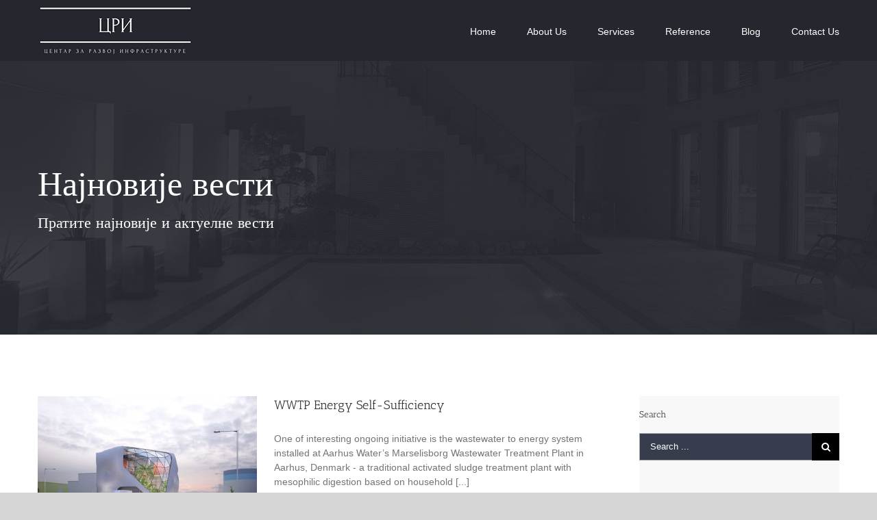

--- FILE ---
content_type: text/html; charset=UTF-8
request_url: https://www.urbanizam.org.rs/blog/
body_size: 12436
content:
<!DOCTYPE html>
<html class="avada-html-layout-wide" lang="en-US" prefix="og: http://ogp.me/ns# fb: http://ogp.me/ns/fb#">
<head>
	<meta http-equiv="X-UA-Compatible" content="IE=edge" />
	<meta http-equiv="Content-Type" content="text/html; charset=utf-8"/>
	<meta name="viewport" content="width=device-width, initial-scale=1" />
	<meta name='robots' content='index, follow, max-image-preview:large, max-snippet:-1, max-video-preview:-1' />

	<!-- This site is optimized with the Yoast SEO plugin v26.7 - https://yoast.com/wordpress/plugins/seo/ -->
	<title>Centar za razvog infrastrukture</title>
	<meta name="description" content="Bavimo se planiranjem i nadzorom nad izgradnjom PPOV, urbanističkim planiranjem, izradom UP urbanističkih projekata i planova, revizijom projektne dokumentacije, upravljanjem projektima, planiranjem upravljanja rečnim slivom, vansudskim rešavanjem sudskih sporova Medijacijom i pružanjem pravne zaštite." />
	<link rel="canonical" href="https://www.urbanizam.org.rs/blog/" />
	<meta property="og:locale" content="en_US" />
	<meta property="og:type" content="article" />
	<meta property="og:title" content="Centar za razvog infrastrukture" />
	<meta property="og:description" content="Bavimo se planiranjem i nadzorom nad izgradnjom PPOV, urbanističkim planiranjem, izradom UP urbanističkih projekata i planova, revizijom projektne dokumentacije, upravljanjem projektima, planiranjem upravljanja rečnim slivom, vansudskim rešavanjem sudskih sporova Medijacijom i pružanjem pravne zaštite." />
	<meta property="og:url" content="https://www.urbanizam.org.rs/blog/" />
	<meta property="og:site_name" content="Центар за развој инфраструктуре | Center for Development of Infrastructure" />
	<meta property="article:publisher" content="https://www.facebook.com/centar.za.razvoj.infrastrukture" />
	<meta property="article:modified_time" content="2018-12-20T16:24:48+00:00" />
	<meta name="twitter:card" content="summary_large_image" />
	<meta name="twitter:label1" content="Est. reading time" />
	<meta name="twitter:data1" content="1 minute" />
	<script type="application/ld+json" class="yoast-schema-graph">{"@context":"https://schema.org","@graph":[{"@type":"WebPage","@id":"https://www.urbanizam.org.rs/blog/","url":"https://www.urbanizam.org.rs/blog/","name":"Centar za razvog infrastrukture","isPartOf":{"@id":"https://www.urbanizam.org.rs/#website"},"datePublished":"2015-06-29T23:01:13+00:00","dateModified":"2018-12-20T16:24:48+00:00","description":"Bavimo se planiranjem i nadzorom nad izgradnjom PPOV, urbanističkim planiranjem, izradom UP urbanističkih projekata i planova, revizijom projektne dokumentacije, upravljanjem projektima, planiranjem upravljanja rečnim slivom, vansudskim rešavanjem sudskih sporova Medijacijom i pružanjem pravne zaštite.","breadcrumb":{"@id":"https://www.urbanizam.org.rs/blog/#breadcrumb"},"inLanguage":"en-US","potentialAction":[{"@type":"ReadAction","target":["https://www.urbanizam.org.rs/blog/"]}]},{"@type":"BreadcrumbList","@id":"https://www.urbanizam.org.rs/blog/#breadcrumb","itemListElement":[{"@type":"ListItem","position":1,"name":"Home","item":"https://www.urbanizam.org.rs/"},{"@type":"ListItem","position":2,"name":"Blog"}]},{"@type":"WebSite","@id":"https://www.urbanizam.org.rs/#website","url":"https://www.urbanizam.org.rs/","name":"Центар за развој инфраструктуре | Center for Development of Infrastructure","description":"ЦРИ | CDI","publisher":{"@id":"https://www.urbanizam.org.rs/#organization"},"potentialAction":[{"@type":"SearchAction","target":{"@type":"EntryPoint","urlTemplate":"https://www.urbanizam.org.rs/?s={search_term_string}"},"query-input":{"@type":"PropertyValueSpecification","valueRequired":true,"valueName":"search_term_string"}}],"inLanguage":"en-US"},{"@type":"Organization","@id":"https://www.urbanizam.org.rs/#organization","name":"Centar za razvoj infrastrukture | Center for Development of Infrastructure","url":"https://www.urbanizam.org.rs/","logo":{"@type":"ImageObject","inLanguage":"en-US","@id":"https://www.urbanizam.org.rs/#/schema/logo/image/","url":"https://www.urbanizam.org.rs/wp-content/uploads/2018/12/CRI-2.png","contentUrl":"https://www.urbanizam.org.rs/wp-content/uploads/2018/12/CRI-2.png","width":227,"height":75,"caption":"Centar za razvoj infrastrukture | Center for Development of Infrastructure"},"image":{"@id":"https://www.urbanizam.org.rs/#/schema/logo/image/"},"sameAs":["https://www.facebook.com/centar.za.razvoj.infrastrukture"]}]}</script>
	<!-- / Yoast SEO plugin. -->


<link rel="alternate" type="application/rss+xml" title="Центар за развој инфраструктуре | Center for Development of Infrastructure &raquo; Feed" href="https://www.urbanizam.org.rs/feed/" />
<link rel="alternate" type="application/rss+xml" title="Центар за развој инфраструктуре | Center for Development of Infrastructure &raquo; Comments Feed" href="https://www.urbanizam.org.rs/comments/feed/" />
		
		
		
		
				<link rel="alternate" type="application/rss+xml" title="Центар за развој инфраструктуре | Center for Development of Infrastructure &raquo; Blog Comments Feed" href="https://www.urbanizam.org.rs/blog/feed/" />
<link rel="alternate" title="oEmbed (JSON)" type="application/json+oembed" href="https://www.urbanizam.org.rs/wp-json/oembed/1.0/embed?url=https%3A%2F%2Fwww.urbanizam.org.rs%2Fblog%2F" />
<link rel="alternate" title="oEmbed (XML)" type="text/xml+oembed" href="https://www.urbanizam.org.rs/wp-json/oembed/1.0/embed?url=https%3A%2F%2Fwww.urbanizam.org.rs%2Fblog%2F&#038;format=xml" />

		<meta property="og:title" content="Blog"/>
		<meta property="og:type" content="article"/>
		<meta property="og:url" content="https://www.urbanizam.org.rs/blog/"/>
		<meta property="og:site_name" content="Центар за развој инфраструктуре | Center for Development of Infrastructure"/>
		<meta property="og:description" content=""/>

									<meta property="og:image" content="https://www.urbanizam.org.rs/wp-content/uploads/2018/12/CRI-1.png"/>
							<style id='wp-img-auto-sizes-contain-inline-css' type='text/css'>
img:is([sizes=auto i],[sizes^="auto," i]){contain-intrinsic-size:3000px 1500px}
/*# sourceURL=wp-img-auto-sizes-contain-inline-css */
</style>
<style id='wp-emoji-styles-inline-css' type='text/css'>

	img.wp-smiley, img.emoji {
		display: inline !important;
		border: none !important;
		box-shadow: none !important;
		height: 1em !important;
		width: 1em !important;
		margin: 0 0.07em !important;
		vertical-align: -0.1em !important;
		background: none !important;
		padding: 0 !important;
	}
/*# sourceURL=wp-emoji-styles-inline-css */
</style>
<link rel="stylesheet" href="https://www.urbanizam.org.rs/wp-content/cache/minify/e89a9.css" media="all" />




<script src="https://www.urbanizam.org.rs/wp-content/cache/minify/818c0.js"></script>


<link rel="https://api.w.org/" href="https://www.urbanizam.org.rs/wp-json/" /><link rel="alternate" title="JSON" type="application/json" href="https://www.urbanizam.org.rs/wp-json/wp/v2/pages/444" /><link rel="EditURI" type="application/rsd+xml" title="RSD" href="https://www.urbanizam.org.rs/xmlrpc.php?rsd" />
<meta name="generator" content="WordPress 6.9" />
<link rel='shortlink' href='https://www.urbanizam.org.rs/?p=444' />
<meta name="generator" content="Elementor 3.26.3; features: e_font_icon_svg, additional_custom_breakpoints, e_element_cache; settings: css_print_method-external, google_font-enabled, font_display-swap">
			<style>
				.e-con.e-parent:nth-of-type(n+4):not(.e-lazyloaded):not(.e-no-lazyload),
				.e-con.e-parent:nth-of-type(n+4):not(.e-lazyloaded):not(.e-no-lazyload) * {
					background-image: none !important;
				}
				@media screen and (max-height: 1024px) {
					.e-con.e-parent:nth-of-type(n+3):not(.e-lazyloaded):not(.e-no-lazyload),
					.e-con.e-parent:nth-of-type(n+3):not(.e-lazyloaded):not(.e-no-lazyload) * {
						background-image: none !important;
					}
				}
				@media screen and (max-height: 640px) {
					.e-con.e-parent:nth-of-type(n+2):not(.e-lazyloaded):not(.e-no-lazyload),
					.e-con.e-parent:nth-of-type(n+2):not(.e-lazyloaded):not(.e-no-lazyload) * {
						background-image: none !important;
					}
				}
			</style>
					
		
	<script type="text/javascript">
		var doc = document.documentElement;
		doc.setAttribute('data-useragent', navigator.userAgent);
	</script>

	</head>

<body class="wp-singular page-template-default page page-id-444 wp-theme-Avada wp-featherlight-captions fusion-image-hovers fusion-body ltr fusion-sticky-header no-tablet-sticky-header no-mobile-sticky-header mobile-logo-pos-left layout-wide-mode has-sidebar fusion-top-header menu-text-align-left mobile-menu-design-modern fusion-show-pagination-text fusion-header-layout-v1 avada-responsive avada-footer-fx-none fusion-search-form-classic fusion-avatar-square elementor-default elementor-kit-1844">
	<a class="skip-link screen-reader-text" href="#content">Skip to content</a>
				<div id="wrapper" class="">
		<div id="home" style="position:relative;top:-1px;"></div>
		
			<header class="fusion-header-wrapper">
				<div class="fusion-header-v1 fusion-logo-left fusion-sticky-menu- fusion-sticky-logo- fusion-mobile-logo-  fusion-mobile-menu-design-modern">
					<div class="fusion-header-sticky-height"></div>
<div class="fusion-header">
	<div class="fusion-row">
					<div class="fusion-logo" data-margin-top="7px" data-margin-bottom="7px" data-margin-left="0px" data-margin-right="0px">
			<a class="fusion-logo-link"  href="https://www.urbanizam.org.rs/" >

						<!-- standard logo -->
			<img src="https://www.urbanizam.org.rs/wp-content/uploads/2018/12/CRI-1.png" srcset="https://www.urbanizam.org.rs/wp-content/uploads/2018/12/CRI-1.png 1x" width="227" height="75" alt="Центар за развој инфраструктуре | Center for Development of Infrastructure Logo" retina_logo_url="" class="fusion-standard-logo" />

			
					</a>
		</div>		<nav class="fusion-main-menu" aria-label="Main Menu"><ul role="menubar" id="menu-%d1%83%d1%80%d0%b1%d0%b0%d0%bd%d0%b8%d0%b7%d0%b0%d0%bc-main-menu-%d0%b5%d0%bd%d0%b3%d0%bb%d0%b5%d1%81%d0%ba%d0%b8" class="fusion-menu"><li  id="menu-item-1493"  class="menu-item menu-item-type-post_type menu-item-object-page menu-item-1493"  ><a  href="https://www.urbanizam.org.rs/home/" class="fusion-bar-highlight" role="menuitem"><span class="menu-text">Home</span></a></li><li  id="menu-item-1709"  class="menu-item menu-item-type-post_type menu-item-object-page menu-item-1709"  ><a  href="https://www.urbanizam.org.rs/about-us/" class="fusion-bar-highlight" role="menuitem"><span class="menu-text">About Us</span></a></li><li  id="menu-item-1739"  class="menu-item menu-item-type-post_type menu-item-object-page menu-item-1739"  ><a  href="https://www.urbanizam.org.rs/services/" class="fusion-bar-highlight" role="menuitem"><span class="menu-text">Services</span></a></li><li  id="menu-item-1773"  class="menu-item menu-item-type-post_type menu-item-object-page menu-item-1773"  ><a  href="https://www.urbanizam.org.rs/reference-2/" class="fusion-bar-highlight" role="menuitem"><span class="menu-text">Reference</span></a></li><li  id="menu-item-1747"  class="menu-item menu-item-type-post_type menu-item-object-page menu-item-1747"  ><a  href="https://www.urbanizam.org.rs/blog/" class="fusion-bar-highlight" role="menuitem"><span class="menu-text">Blog</span></a></li><li  id="menu-item-1758"  class="menu-item menu-item-type-post_type menu-item-object-page menu-item-1758"  ><a  href="https://www.urbanizam.org.rs/contact-us/" class="fusion-bar-highlight" role="menuitem"><span class="menu-text">Contact Us</span></a></li></ul></nav>	<div class="fusion-mobile-menu-icons">
							<a href="#" class="fusion-icon fusion-icon-bars" aria-label="Toggle mobile menu" aria-expanded="false"></a>
		
		
		
			</div>
	
<nav class="fusion-mobile-nav-holder fusion-mobile-menu-text-align-left"></nav>

					</div>
</div>
				</div>
				<div class="fusion-clearfix"></div>
			</header>
					
		
		<div id="sliders-container">
			<div id="fusion-slider-180" class="fusion-slider-container fusion-slider-444 full-width-slider-container" style="height:400px;max-width:100%;">
	<style type="text/css" scoped="scoped">
		#fusion-slider-180 .flex-direction-nav a {width:63px;height:63px;line-height:63px;font-size:25px;}	</style>
	<div class="fusion-slider-loading">Loading...</div>
	<div class="tfs-slider flexslider main-flex full-width-slider" style="max-width:100%;" data-slider_width="100%" data-slider_height="400px" data-slider_content_width="" data-full_screen="0" data-parallax="0" data-nav_arrows="0" data-pagination_circles="0" data-autoplay="0" data-loop="0" data-animation="fade" data-slideshow_speed="7000" data-animation_speed="600" data-typo_sensitivity="1" data-typo_factor="1.5" data-slider_id="180" data-orderby="date" data-order="DESC" data-nav_box_width="63px" data-nav_box_height="63px" data-nav_arrow_size="25px" data-slider_indicator="" data-slider_indicator_color="#ffffff" >
		<ul class="slides" style="max-width:100%;">
															<li data-mute="yes" data-loop="yes" data-autoplay="yes">
					<div class="slide-content-container slide-content-left" style="display: none;">
						<div class="slide-content" style="">
															<div class="heading ">
									<div class="fusion-title-sc-wrapper" style="">
										<div class="fusion-title title fusion-sep-none fusion-title-size-two" style="margin-top:0px;margin-bottom:0px;"><h2 class="title-heading-left" style="color:#ffffff;font-size:50px;line-height:60px;">Најновије вести</h2></div>									</div>
								</div>
																						<div class="caption ">
									<div class="fusion-title-sc-wrapper" style="">
										<div class="fusion-title title fusion-sep-none fusion-title-size-three" style="margin-top:0px;margin-bottom:0px;"><h3 class="title-heading-left" style="color:#ffffff;font-size:22px;line-height:26.4px;">Пратите најновије и актуелне вести</h3></div>									</div>
								</div>
																				</div>
					</div>
																<a href="http://themeforest.net/item/avada-responsive-multipurpose-theme/2833226?ref=ThemeFusion" class="overlay-link" target="_blank" rel="noopener noreferrer" aria-label="Blog"></a>
																				<div class="background background-image" style="background-image: url(https://www.urbanizam.org.rs/wp-content/uploads/2015/02/services-header1-2.jpg);max-width:100%;height:400px;filter: progid:DXImageTransform.Microsoft.AlphaImageLoader(src='https://www.urbanizam.org.rs/wp-content/uploads/2015/02/services-header1-2.jpg', sizingMethod='scale');-ms-filter:'progid:DXImageTransform.Microsoft.AlphaImageLoader(src='https://www.urbanizam.org.rs/wp-content/uploads/2015/02/services-header1-2.jpg', sizingMethod='scale')';" data-imgwidth="1950">
																																				</div>
				</li>
					</ul>
	</div>
</div>
		</div>
				
		
							
		
						<main id="main" role="main" class="clearfix " style="">
			<div class="fusion-row" style="">
<section id="content" style="float: left;">
					<div id="post-444" class="post-444 page type-page status-publish hentry">
			<span class="entry-title rich-snippet-hidden">Blog</span><span class="vcard rich-snippet-hidden"><span class="fn"><a href="https://www.urbanizam.org.rs/author/administrator/" title="Posts by administrator" rel="author">administrator</a></span></span><span class="updated rich-snippet-hidden">2018-12-20T17:24:48+01:00</span>																			
			<div class="post-content">
				<div class="fusion-fullwidth fullwidth-box fusion-ie-mode hundred-percent-fullwidth non-hundred-percent-height-scrolling"  style='background-color: rgba(255,255,255,0);background-position: center center;background-repeat: no-repeat;padding-top:0px;padding-right:0px;padding-bottom:0px;padding-left:0px;'><div class="fusion-builder-row fusion-row "><div  class="fusion-layout-column fusion_builder_column fusion_builder_column_1_1  fusion-one-full fusion-column-first fusion-column-last fusion-column-no-min-height 1_1"  style='margin-top:0px;margin-bottom:0px;'>
					<div class="fusion-column-wrapper" style=""  data-bg-url="">
						<div class="fusion-blog-shortcode fusion-blog-shortcode-1 fusion-blog-archive fusion-blog-layout-medium fusion-blog-pagination"><div class="fusion-posts-container fusion-posts-container-pagination fusion-blog-rollover" data-pages="1"><article id="blog-1-post-1544" class="fusion-post-medium post-1544 post type-post status-publish format-standard has-post-thumbnail hentry category-english tag-wwtp-energy-self-sufficiency">
	<style type="text/css">
		
		
		
		
			</style>


			<div class="fusion-flexslider flexslider fusion-flexslider-loading fusion-post-slideshow">
		<ul class="slides">
			
														<li>

<div  class="fusion-image-wrapper fusion-image-size-fixed" aria-haspopup="true">
	
	
		
					<img fetchpriority="high" decoding="async" width="320" height="202" src="https://www.urbanizam.org.rs/wp-content/uploads/2018/12/WWTP-Energy-320x202.jpg" class="attachment-blog-medium size-blog-medium wp-post-image" alt="" srcset="https://www.urbanizam.org.rs/wp-content/uploads/2018/12/WWTP-Energy-320x202.jpg 320w, https://www.urbanizam.org.rs/wp-content/uploads/2018/12/WWTP-Energy-700x441.jpg 700w" sizes="(max-width: 320px) 100vw, 320px" />
	

		<div class="fusion-rollover">
	<div class="fusion-rollover-content">

														<a class="fusion-rollover-link" href="https://www.urbanizam.org.rs/wwtp-energy-self-sufficiency/">WWTP Energy Self-Sufficiency</a>
			
														
								
													<div class="fusion-rollover-sep"></div>
				
																		<a class="fusion-rollover-gallery" href="https://www.urbanizam.org.rs/wp-content/uploads/2018/12/WWTP-Energy.jpg" data-id="1544" data-rel="iLightbox[gallery]" data-title="WWTP Energy" data-caption="">
						Gallery					</a>
														
				
												<h4 class="fusion-rollover-title">
					<a href="https://www.urbanizam.org.rs/wwtp-energy-self-sufficiency/">
						WWTP Energy Self-Sufficiency					</a>
				</h4>
			
								
		
				<a class="fusion-link-wrapper" href="https://www.urbanizam.org.rs/wwtp-energy-self-sufficiency/" aria-label="WWTP Energy Self-Sufficiency"></a>
	</div>
</div>

	
</div>
</li>
			
			
																																																																				</ul>
	</div>
	<div class="fusion-post-content post-content"><h2 class="blog-shortcode-post-title entry-title"><a href="https://www.urbanizam.org.rs/wwtp-energy-self-sufficiency/">WWTP Energy Self-Sufficiency</a></h2><div class="fusion-post-content-container"><p>One of interesting ongoing initiative is the wastewater to energy system installed at Aarhus Water’s Marselisborg Wastewater Treatment Plant in Aarhus, Denmark - a traditional activated sludge treatment plant with mesophilic digestion based on household [...]</p></div></div><div class="fusion-clearfix"></div><div class="fusion-meta-info"><div class="fusion-alignleft">By <span class="vcard"><span class="fn"><a href="https://www.urbanizam.org.rs/author/administrator/" title="Posts by administrator" rel="author">administrator</a></span></span><span class="fusion-inline-sep">|</span><span class="updated" style="display:none;">2018-12-14T22:44:25+01:00</span><span>December 14th, 2018</span><span class="fusion-inline-sep">|</span>Categories: <a href="https://www.urbanizam.org.rs/category/english/" rel="category tag">English</a><span class="fusion-inline-sep">|</span><span class="meta-tags">Tags: <a href="https://www.urbanizam.org.rs/tag/wwtp-energy-self-sufficiency/" rel="tag">WWTP Energy Self-Sufficiency</a></span><span class="fusion-inline-sep">|</span></div><div class="fusion-alignright"><a class="fusion-read-more" href="https://www.urbanizam.org.rs/wwtp-energy-self-sufficiency/">Read More</a></div></div></article>
<article id="blog-1-post-1746" class="fusion-post-medium post-1746 post type-post status-publish format-standard has-post-thumbnail hentry category-english-en tag-wwtp-energy-self-sufficiency-en">
	<style type="text/css">
		
		
		
		
			</style>


			<div class="fusion-flexslider flexslider fusion-flexslider-loading fusion-post-slideshow">
		<ul class="slides">
			
														<li>

<div  class="fusion-image-wrapper fusion-image-size-fixed" aria-haspopup="true">
	
	
		
					<img fetchpriority="high" decoding="async" width="320" height="202" src="https://www.urbanizam.org.rs/wp-content/uploads/2018/12/WWTP-Energy-320x202.jpg" class="attachment-blog-medium size-blog-medium wp-post-image" alt="" srcset="https://www.urbanizam.org.rs/wp-content/uploads/2018/12/WWTP-Energy-320x202.jpg 320w, https://www.urbanizam.org.rs/wp-content/uploads/2018/12/WWTP-Energy-700x441.jpg 700w" sizes="(max-width: 320px) 100vw, 320px" />
	

		<div class="fusion-rollover">
	<div class="fusion-rollover-content">

														<a class="fusion-rollover-link" href="https://www.urbanizam.org.rs/wwtp-energy-self-sufficiency/">WWTP Energy Self-Sufficiency</a>
			
														
								
													<div class="fusion-rollover-sep"></div>
				
																		<a class="fusion-rollover-gallery" href="https://www.urbanizam.org.rs/wp-content/uploads/2018/12/WWTP-Energy.jpg" data-id="1746" data-rel="iLightbox[gallery]" data-title="WWTP Energy" data-caption="">
						Gallery					</a>
														
				
												<h4 class="fusion-rollover-title">
					<a href="https://www.urbanizam.org.rs/wwtp-energy-self-sufficiency/">
						WWTP Energy Self-Sufficiency					</a>
				</h4>
			
								
		
				<a class="fusion-link-wrapper" href="https://www.urbanizam.org.rs/wwtp-energy-self-sufficiency/" aria-label="WWTP Energy Self-Sufficiency"></a>
	</div>
</div>

	
</div>
</li>
			
			
																																																																				</ul>
	</div>
	<div class="fusion-post-content post-content"><h2 class="blog-shortcode-post-title entry-title"><a href="https://www.urbanizam.org.rs/wwtp-energy-self-sufficiency/">WWTP Energy Self-Sufficiency</a></h2><div class="fusion-post-content-container"><p>One of interesting ongoing initiative is the wastewater to energy system installed at Aarhus Water’s Marselisborg Wastewater Treatment Plant in Aarhus, Denmark - a traditional activated sludge treatment plant with mesophilic digestion based on household [...]</p></div></div><div class="fusion-clearfix"></div><div class="fusion-meta-info"><div class="fusion-alignleft">By <span class="vcard"><span class="fn"><a href="https://www.urbanizam.org.rs/author/administrator/" title="Posts by administrator" rel="author">administrator</a></span></span><span class="fusion-inline-sep">|</span><span class="updated" style="display:none;">2018-12-14T22:32:21+01:00</span><span>December 14th, 2018</span><span class="fusion-inline-sep">|</span>Categories: <a href="https://www.urbanizam.org.rs/category/english-en/" rel="category tag">English</a><span class="fusion-inline-sep">|</span><span class="meta-tags">Tags: <a href="https://www.urbanizam.org.rs/tag/wwtp-energy-self-sufficiency-en/" rel="tag">WWTP Energy Self-Sufficiency</a></span><span class="fusion-inline-sep">|</span></div><div class="fusion-alignright"><a class="fusion-read-more" href="https://www.urbanizam.org.rs/wwtp-energy-self-sufficiency/">Read More</a></div></div></article>
</div></div><div class="fusion-sep-clear"></div><div class="fusion-separator fusion-full-width-sep sep-none" style="margin-left: auto;margin-right: auto;margin-top:20px;margin-bottom:20px;"></div><div class="fusion-clearfix"></div><div class="fusion-column-wrapper" style="content:'';z-index:-1;position:absolute;top:0;right:0;bottom:0;left:0;background-position:left top;background-repeat:no-repeat;-webkit-background-size:cover;-moz-background-size:cover;-o-background-size:cover;background-size:cover;"  data-bg-url=""></div>

					</div>
				</div></div></div>
							</div>
																													</div>
		</section>
<aside id="sidebar" role="complementary" class="sidebar fusion-widget-area fusion-content-widget-area fusion-sidebar-right fusion-blogsidebar" style="float: right;" >
											
					<section id="search-2" class="widget widget_search"><div class="heading"><h4 class="widget-title">Search</h4></div><form role="search" class="searchform fusion-search-form" method="get" action="https://www.urbanizam.org.rs/">
	<div class="fusion-search-form-content">
		<div class="fusion-search-field search-field">
			<label class="screen-reader-text" for="s">Search for:</label>
			<input type="text" value="" name="s" class="s" placeholder="Search ..." required aria-required="true" aria-label="Search ..."/>
		</div>
		<div class="fusion-search-button search-button">
			<input type="submit" class="fusion-search-submit searchsubmit" value="&#xf002;" />
		</div>
	</div>
</form>
</section>
		<section id="recent-posts-2" class="widget widget_recent_entries">
		<div class="heading"><h4 class="widget-title">News</h4></div>
		<ul>
											<li>
					<a href="https://www.urbanizam.org.rs/wwtp-energy-self-sufficiency/">WWTP Energy Self-Sufficiency</a>
									</li>
											<li>
					<a href="https://www.urbanizam.org.rs/wwtp-energy-self-sufficiency/">WWTP Energy Self-Sufficiency</a>
									</li>
					</ul>

		</section><section id="archives-2" class="widget widget_archive"><div class="heading"><h4 class="widget-title">Archive</h4></div>		<label class="screen-reader-text" for="archives-dropdown-2">Archive</label>
		<select id="archives-dropdown-2" name="archive-dropdown">
			
			<option value="">Select Month</option>
				<option value='https://www.urbanizam.org.rs/2018/12/'> December 2018 &nbsp;(2)</option>

		</select>

			<script type="text/javascript">
/* <![CDATA[ */

( ( dropdownId ) => {
	const dropdown = document.getElementById( dropdownId );
	function onSelectChange() {
		setTimeout( () => {
			if ( 'escape' === dropdown.dataset.lastkey ) {
				return;
			}
			if ( dropdown.value ) {
				document.location.href = dropdown.value;
			}
		}, 250 );
	}
	function onKeyUp( event ) {
		if ( 'Escape' === event.key ) {
			dropdown.dataset.lastkey = 'escape';
		} else {
			delete dropdown.dataset.lastkey;
		}
	}
	function onClick() {
		delete dropdown.dataset.lastkey;
	}
	dropdown.addEventListener( 'keyup', onKeyUp );
	dropdown.addEventListener( 'click', onClick );
	dropdown.addEventListener( 'change', onSelectChange );
})( "archives-dropdown-2" );

//# sourceURL=WP_Widget_Archives%3A%3Awidget
/* ]]> */
</script>
</section><section id="categories-2" class="widget widget_categories"><div class="heading"><h4 class="widget-title">Categories</h4></div><form action="https://www.urbanizam.org.rs" method="get"><label class="screen-reader-text" for="cat">Categories</label><select  name='cat' id='cat' class='postform'>
	<option value='-1'>Select Category</option>
	<option class="level-0" value="186">English&nbsp;&nbsp;(1)</option>
	<option class="level-0" value="223">English&nbsp;&nbsp;(1)</option>
</select>
</form><script type="text/javascript">
/* <![CDATA[ */

( ( dropdownId ) => {
	const dropdown = document.getElementById( dropdownId );
	function onSelectChange() {
		setTimeout( () => {
			if ( 'escape' === dropdown.dataset.lastkey ) {
				return;
			}
			if ( dropdown.value && parseInt( dropdown.value ) > 0 && dropdown instanceof HTMLSelectElement ) {
				dropdown.parentElement.submit();
			}
		}, 250 );
	}
	function onKeyUp( event ) {
		if ( 'Escape' === event.key ) {
			dropdown.dataset.lastkey = 'escape';
		} else {
			delete dropdown.dataset.lastkey;
		}
	}
	function onClick() {
		delete dropdown.dataset.lastkey;
	}
	dropdown.addEventListener( 'keyup', onKeyUp );
	dropdown.addEventListener( 'click', onClick );
	dropdown.addEventListener( 'change', onSelectChange );
})( "cat" );

//# sourceURL=WP_Widget_Categories%3A%3Awidget
/* ]]> */
</script>
</section><section id="facebook-like-widget-2" class="widget facebook_like"><div class="heading"><h4 class="widget-title">Find Us on Facebook</h4></div>
												<script>
			
			window.fbAsyncInit = function() {
				fusion_resize_page_widget();

				jQuery( window ).resize( function() {
					fusion_resize_page_widget();
				});

				function fusion_resize_page_widget() {
					var $container_width = jQuery( '.facebook-like-widget-2' ).width();

					if ( 1 > $container_width ) {
						$container_width = 222;
					}

					if ( $container_width != jQuery('.facebook-like-widget-2 .fb-page' ).data( 'width' ) && $container_width != jQuery('.facebook-like-widget-2 .fb-page' ).data( 'original-width' ) ) {
						jQuery('.facebook-like-widget-2 .fb-page' ).attr( 'data-width', $container_width );
						if ( 'undefined' !== typeof FB ) {
							FB.XFBML.parse();
						}
					}
				}
		  };

			(function(d, s, id) {
			  var js, fjs = d.getElementsByTagName(s)[0];
			  if (d.getElementById(id)) return;
			  js = d.createElement(s); js.id = id;
			  js.src = "https://connect.facebook.net/en_US/sdk.js#xfbml=1&version=v2.11&appId=";
			  fjs.parentNode.insertBefore(js, fjs);
			}(document, 'script', 'facebook-jssdk'));

							</script>
			
			<div class="fb-like-box-container facebook-like-widget-2" id="fb-root">
				<div class="fb-page" data-href="https://www.facebook.com/centar.za.razvoj.infrastrukture" data-original-width="222" data-width="222" data-adapt-container-width="true" data-small-header="true" data-height="240" data-hide-cover="false" data-show-facepile="true" data-tabs=""></div>
			</div>
			</section>			</aside>
					
				</div>  <!-- fusion-row -->
			</main>  <!-- #main -->
			
			
			
										
				<div class="fusion-footer">
						
	<footer role="contentinfo" class="fusion-footer-widget-area fusion-widget-area">
		<div class="fusion-row">
			<div class="fusion-columns fusion-columns-4 fusion-widget-area">
				
																									<div class="fusion-column col-lg-3 col-md-3 col-sm-3">
							<section id="text-5" class="fusion-footer-widget-column widget widget_text"><h4 class="widget-title">CDI</h4>			<div class="textwidget"><p>Our multidisciplinary team consists of licensed urban planners, graduated engineers, lawyers, economists and other certified specialists necessary for the professional development of urban planning documents, feasibility studies, plans and projects.</p>
</div>
		<div style="clear:both;"></div></section>																					</div>
																										<div class="fusion-column col-lg-3 col-md-3 col-sm-3">
							<section id="avada-vertical-menu-widget-2" class="fusion-footer-widget-column widget avada_vertical_menu"><h4 class="widget-title">SITE NAVIGATION</h4><style>#avada-vertical-menu-widget-2 ul.menu li a {font-size:14px;}</style><nav id="fusion-avada-vertical-menu-widget-2" class="fusion-vertical-menu-widget fusion-menu hover left no-border"><ul id="menu-footer-widget-menu" class="menu"><li id="menu-item-1791" class="menu-item menu-item-type-post_type menu-item-object-page menu-item-1791"><a href="https://www.urbanizam.org.rs/naslovna/"><span class="link-text">Naslovna</span><span class="arrow"></span></a></li><li id="menu-item-1797" class="menu-item menu-item-type-post_type menu-item-object-page menu-item-1797"><a href="https://www.urbanizam.org.rs/about-us/"><span class="link-text">About Us</span><span class="arrow"></span></a></li><li id="menu-item-1796" class="menu-item menu-item-type-post_type menu-item-object-page menu-item-1796"><a href="https://www.urbanizam.org.rs/services/"><span class="link-text">Services</span><span class="arrow"></span></a></li><li id="menu-item-1795" class="menu-item menu-item-type-post_type menu-item-object-page menu-item-1795"><a href="https://www.urbanizam.org.rs/reference-2/"><span class="link-text">Reference</span><span class="arrow"></span></a></li><li id="menu-item-1793" class="menu-item menu-item-type-post_type menu-item-object-page menu-item-1793"><a href="https://www.urbanizam.org.rs/blog/"><span class="link-text">Blog</span><span class="arrow"></span></a></li><li id="menu-item-1794" class="menu-item menu-item-type-post_type menu-item-object-page menu-item-1794"><a href="https://www.urbanizam.org.rs/contact-us/"><span class="link-text">Contact Us</span><span class="arrow"></span></a></li></ul></nav><div style="clear:both;"></div></section>																					</div>
																										<div class="fusion-column col-lg-3 col-md-3 col-sm-3">
							<section id="facebook-like-widget-3" class="fusion-footer-widget-column widget facebook_like"><h4 class="widget-title">Find us on Facebook</h4>
												<script>
			
			window.fbAsyncInit = function() {
				fusion_resize_page_widget();

				jQuery( window ).resize( function() {
					fusion_resize_page_widget();
				});

				function fusion_resize_page_widget() {
					var $container_width = jQuery( '.facebook-like-widget-3' ).width();

					if ( 1 > $container_width ) {
						$container_width = 268;
					}

					if ( $container_width != jQuery('.facebook-like-widget-3 .fb-page' ).data( 'width' ) && $container_width != jQuery('.facebook-like-widget-3 .fb-page' ).data( 'original-width' ) ) {
						jQuery('.facebook-like-widget-3 .fb-page' ).attr( 'data-width', $container_width );
						if ( 'undefined' !== typeof FB ) {
							FB.XFBML.parse();
						}
					}
				}
		  };

			(function(d, s, id) {
			  var js, fjs = d.getElementsByTagName(s)[0];
			  if (d.getElementById(id)) return;
			  js = d.createElement(s); js.id = id;
			  js.src = "https://connect.facebook.net/en_US/sdk.js#xfbml=1&version=v2.11&appId=";
			  fjs.parentNode.insertBefore(js, fjs);
			}(document, 'script', 'facebook-jssdk'));

							</script>
			
			<div class="fb-like-box-container facebook-like-widget-3" id="fb-root">
				<div class="fb-page" data-href="https://www.facebook.com/centar.za.razvoj.infrastrukture" data-original-width="268" data-width="268" data-adapt-container-width="true" data-small-header="false" data-height="240" data-hide-cover="false" data-show-facepile="true" data-tabs=""></div>
			</div>
			<div style="clear:both;"></div></section>																					</div>
																										<div class="fusion-column fusion-column-last col-lg-3 col-md-3 col-sm-3">
							<section id="text-6" class="fusion-footer-widget-column widget widget_text"><h4 class="widget-title">Contact</h4>			<div class="textwidget"><p><strong>CDI &#8211; Center for Development of Infrastructure</strong><br />
Stojana Novakovića 32, Belgrade<br />
Email: <a href="mailto:office@urbanizam.org.rs">office@urbanizam.org.rs</a><br />
PIB: 104704565<br />
МB: 20220970</p>
</div>
		<div style="clear:both;"></div></section>																					</div>
																											
				<div class="fusion-clearfix"></div>
			</div> <!-- fusion-columns -->
		</div> <!-- fusion-row -->
	</footer> <!-- fusion-footer-widget-area -->

	
	<footer id="footer" class="fusion-footer-copyright-area">
		<div class="fusion-row">
			<div class="fusion-copyright-content">

				<div class="fusion-copyright-notice">
		<div>
		Copyright © 2018 Center for Development of Infrastructure | All Rights Reserved	</div>
</div>

			</div> <!-- fusion-fusion-copyright-content -->
		</div> <!-- fusion-row -->
	</footer> <!-- #footer -->
				</div> <!-- fusion-footer -->
			
								</div> <!-- wrapper -->

								<a class="fusion-one-page-text-link fusion-page-load-link"></a>

		<script type="speculationrules">
{"prefetch":[{"source":"document","where":{"and":[{"href_matches":"/*"},{"not":{"href_matches":["/wp-*.php","/wp-admin/*","/wp-content/uploads/*","/wp-content/*","/wp-content/plugins/*","/wp-content/themes/Avada/*","/*\\?(.+)"]}},{"not":{"selector_matches":"a[rel~=\"nofollow\"]"}},{"not":{"selector_matches":".no-prefetch, .no-prefetch a"}}]},"eagerness":"conservative"}]}
</script>
				<script type="text/javascript">
				jQuery( document ).ready( function() {
					var ajaxurl = 'https://www.urbanizam.org.rs/wp-admin/admin-ajax.php';
					if ( 0 < jQuery( '.fusion-login-nonce' ).length ) {
						jQuery.get( ajaxurl, { 'action': 'fusion_login_nonce' }, function( response ) {
							jQuery( '.fusion-login-nonce' ).html( response );
						});
					}
				});
				</script>
							<script type='text/javascript'>
				const lazyloadRunObserver = () => {
					const lazyloadBackgrounds = document.querySelectorAll( `.e-con.e-parent:not(.e-lazyloaded)` );
					const lazyloadBackgroundObserver = new IntersectionObserver( ( entries ) => {
						entries.forEach( ( entry ) => {
							if ( entry.isIntersecting ) {
								let lazyloadBackground = entry.target;
								if( lazyloadBackground ) {
									lazyloadBackground.classList.add( 'e-lazyloaded' );
								}
								lazyloadBackgroundObserver.unobserve( entry.target );
							}
						});
					}, { rootMargin: '200px 0px 200px 0px' } );
					lazyloadBackgrounds.forEach( ( lazyloadBackground ) => {
						lazyloadBackgroundObserver.observe( lazyloadBackground );
					} );
				};
				const events = [
					'DOMContentLoaded',
					'elementor/lazyload/observe',
				];
				events.forEach( ( event ) => {
					document.addEventListener( event, lazyloadRunObserver );
				} );
			</script>
			
<script src="https://www.urbanizam.org.rs/wp-content/cache/minify/501dc.js"></script>

<script type="text/javascript" id="wp-i18n-js-after">
/* <![CDATA[ */
wp.i18n.setLocaleData( { 'text direction\u0004ltr': [ 'ltr' ] } );
//# sourceURL=wp-i18n-js-after
/* ]]> */
</script>
<script src="https://www.urbanizam.org.rs/wp-content/cache/minify/1f540.js"></script>

<script type="text/javascript" id="contact-form-7-js-before">
/* <![CDATA[ */
var wpcf7 = {
    "api": {
        "root": "https:\/\/www.urbanizam.org.rs\/wp-json\/",
        "namespace": "contact-form-7\/v1"
    },
    "cached": 1
};
//# sourceURL=contact-form-7-js-before
/* ]]> */
</script>





<script src="https://www.urbanizam.org.rs/wp-content/cache/minify/dab53.js"></script>

<script type="text/javascript" id="fusion-video-general-js-extra">
/* <![CDATA[ */
var fusionVideoGeneralVars = {"status_vimeo":"1","status_yt":"1"};
//# sourceURL=fusion-video-general-js-extra
/* ]]> */
</script>
<script src="https://www.urbanizam.org.rs/wp-content/cache/minify/6aaea.js"></script>

<script type="text/javascript" id="jquery-lightbox-js-extra">
/* <![CDATA[ */
var fusionLightboxVideoVars = {"lightbox_video_width":"1280","lightbox_video_height":"720"};
//# sourceURL=jquery-lightbox-js-extra
/* ]]> */
</script>

<script src="https://www.urbanizam.org.rs/wp-content/cache/minify/99006.js"></script>

<script type="text/javascript" id="fusion-lightbox-js-extra">
/* <![CDATA[ */
var fusionLightboxVars = {"status_lightbox":"1","lightbox_gallery":"1","lightbox_skin":"metro-black","lightbox_title":"","lightbox_arrows":"1","lightbox_slideshow_speed":"5000","lightbox_autoplay":"","lightbox_opacity":"0.925","lightbox_desc":"","lightbox_social":"","lightbox_deeplinking":"1","lightbox_path":"vertical","lightbox_post_images":"1","lightbox_animation_speed":"Fast"};
//# sourceURL=fusion-lightbox-js-extra
/* ]]> */
</script>


<script src="https://www.urbanizam.org.rs/wp-content/cache/minify/02155.js"></script>

<script type="text/javascript" id="avada-portfolio-js-extra">
/* <![CDATA[ */
var avadaPortfolioVars = {"lightbox_behavior":"all","infinite_finished_msg":"\u003Cem\u003EAll items displayed.\u003C/em\u003E","infinite_blog_text":"\u003Cem\u003ELoading the next set of posts...\u003C/em\u003E","content_break_point":"800"};
//# sourceURL=avada-portfolio-js-extra
/* ]]> */
</script>


<script src="https://www.urbanizam.org.rs/wp-content/cache/minify/ff455.js"></script>

<script type="text/javascript" id="jquery-fusion-maps-js-extra">
/* <![CDATA[ */
var fusionMapsVars = {"admin_ajax":"https://www.urbanizam.org.rs/wp-admin/admin-ajax.php"};
//# sourceURL=jquery-fusion-maps-js-extra
/* ]]> */
</script>






<script src="https://www.urbanizam.org.rs/wp-content/cache/minify/32b52.js"></script>

<script type="text/javascript" id="fusion-animations-js-extra">
/* <![CDATA[ */
var fusionAnimationsVars = {"disable_mobile_animate_css":"0"};
//# sourceURL=fusion-animations-js-extra
/* ]]> */
</script>


<script src="https://www.urbanizam.org.rs/wp-content/cache/minify/136b0.js"></script>

<script type="text/javascript" id="fusion-counters-box-js-extra">
/* <![CDATA[ */
var fusionCountersBox = {"counter_box_speed":"1000"};
//# sourceURL=fusion-counters-box-js-extra
/* ]]> */
</script>



<script src="https://www.urbanizam.org.rs/wp-content/cache/minify/2ef89.js"></script>

<script type="text/javascript" id="fusion-video-bg-js-extra">
/* <![CDATA[ */
var fusionVideoBgVars = {"status_vimeo":"1","status_yt":"1"};
//# sourceURL=fusion-video-bg-js-extra
/* ]]> */
</script>
<script src="https://www.urbanizam.org.rs/wp-content/cache/minify/344a7.js"></script>

<script type="text/javascript" id="fusion-container-js-extra">
/* <![CDATA[ */
var fusionContainerVars = {"content_break_point":"800","container_hundred_percent_height_mobile":"0","is_sticky_header_transparent":"0"};
//# sourceURL=fusion-container-js-extra
/* ]]> */
</script>

<script src="https://www.urbanizam.org.rs/wp-content/cache/minify/1de83.js"></script>

<script type="text/javascript" id="fusion-equal-heights-js-extra">
/* <![CDATA[ */
var fusionEqualHeightVars = {"content_break_point":"800"};
//# sourceURL=fusion-equal-heights-js-extra
/* ]]> */
</script>

<script src="https://www.urbanizam.org.rs/wp-content/cache/minify/ace78.js"></script>

<script type="text/javascript" id="fusion-recent-posts-js-extra">
/* <![CDATA[ */
var fusionRecentPostsVars = {"infinite_loading_text":"\u003Cem\u003ELoading the next set of posts...\u003C/em\u003E","infinite_finished_msg":"\u003Cem\u003EAll items displayed.\u003C/em\u003E","slideshow_autoplay":"1","slideshow_speed":"7000","pagination_video_slide":"","status_yt":"1"};
//# sourceURL=fusion-recent-posts-js-extra
/* ]]> */
</script>






<script src="https://www.urbanizam.org.rs/wp-content/cache/minify/a7eb0.js"></script>

<script type="text/javascript" id="fusion-testimonials-js-extra">
/* <![CDATA[ */
var fusionTestimonialVars = {"testimonials_speed":"4000"};
//# sourceURL=fusion-testimonials-js-extra
/* ]]> */
</script>



<script src="https://www.urbanizam.org.rs/wp-content/cache/minify/935e6.js"></script>

<script type="text/javascript" id="fusion-column-bg-image-js-extra">
/* <![CDATA[ */
var fusionBgImageVars = {"content_break_point":"800"};
//# sourceURL=fusion-column-bg-image-js-extra
/* ]]> */
</script>








<script src="https://www.urbanizam.org.rs/wp-content/cache/minify/4813a.js"></script>

<script type="text/javascript" id="fusion-tabs-js-extra">
/* <![CDATA[ */
var fusionTabVars = {"content_break_point":"800"};
//# sourceURL=fusion-tabs-js-extra
/* ]]> */
</script>

<script src="https://www.urbanizam.org.rs/wp-content/cache/minify/c1c7b.js"></script>

<script type="text/javascript" id="fusion-video-js-extra">
/* <![CDATA[ */
var fusionVideoVars = {"status_vimeo":"1"};
//# sourceURL=fusion-video-js-extra
/* ]]> */
</script>











<script src="https://www.urbanizam.org.rs/wp-content/cache/minify/4dd78.js"></script>

<script type="text/javascript" id="fusion-carousel-js-extra">
/* <![CDATA[ */
var fusionCarouselVars = {"related_posts_speed":"2500","carousel_speed":"2500"};
//# sourceURL=fusion-carousel-js-extra
/* ]]> */
</script>
<script src="https://www.urbanizam.org.rs/wp-content/cache/minify/5c1bc.js"></script>

<script type="text/javascript" id="fusion-flexslider-js-extra">
/* <![CDATA[ */
var fusionFlexSliderVars = {"status_vimeo":"1","page_smoothHeight":"false","slideshow_autoplay":"1","slideshow_speed":"7000","pagination_video_slide":"","status_yt":"1","flex_smoothHeight":"true"};
//# sourceURL=fusion-flexslider-js-extra
/* ]]> */
</script>



<script src="https://www.urbanizam.org.rs/wp-content/cache/minify/0351e.js"></script>

<script type="text/javascript" id="fusion-blog-js-extra">
/* <![CDATA[ */
var fusionBlogVars = {"infinite_blog_text":"\u003Cem\u003ELoading the next set of posts...\u003C/em\u003E","infinite_finished_msg":"\u003Cem\u003EAll items displayed.\u003C/em\u003E","slideshow_autoplay":"1","slideshow_speed":"7000","pagination_video_slide":"","status_yt":"1","lightbox_behavior":"all","blog_pagination_type":"Pagination","flex_smoothHeight":"true"};
//# sourceURL=fusion-blog-js-extra
/* ]]> */
</script>


<script src="https://www.urbanizam.org.rs/wp-content/cache/minify/3ec36.js"></script>

<script type="text/javascript" id="fusion-ie1011-js-extra">
/* <![CDATA[ */
var fusionIe1011Vars = {"form_bg_color":"#373d4d"};
//# sourceURL=fusion-ie1011-js-extra
/* ]]> */
</script>
<script src="https://www.urbanizam.org.rs/wp-content/cache/minify/32d0a.js"></script>

<script type="text/javascript" id="avada-header-js-extra">
/* <![CDATA[ */
var avadaHeaderVars = {"header_position":"top","header_layout":"v1","header_sticky":"1","header_sticky_type2_layout":"menu_only","side_header_break_point":"920","header_sticky_mobile":"0","header_sticky_tablet":"0","mobile_menu_design":"modern","sticky_header_shrinkage":"0","nav_height":"89","nav_highlight_border":"3","nav_highlight_style":"bar","logo_margin_top":"7px","logo_margin_bottom":"7px","layout_mode":"wide","header_padding_top":"0px","header_padding_bottom":"0px","offset_scroll":"full"};
//# sourceURL=avada-header-js-extra
/* ]]> */
</script>
<script src="https://www.urbanizam.org.rs/wp-content/cache/minify/5f0d1.js"></script>

<script type="text/javascript" id="avada-menu-js-extra">
/* <![CDATA[ */
var avadaMenuVars = {"header_position":"Top","logo_alignment":"Left","header_sticky":"1","side_header_break_point":"920","mobile_menu_design":"modern","dropdown_goto":"Go to...","mobile_nav_cart":"Shopping Cart","mobile_submenu_open":"Open Sub Menu","mobile_submenu_close":"Close Sub Menu","submenu_slideout":"1"};
//# sourceURL=avada-menu-js-extra
/* ]]> */
</script>
<script src="https://www.urbanizam.org.rs/wp-content/cache/minify/31e22.js"></script>

<script type="text/javascript" id="fusion-scroll-to-anchor-js-extra">
/* <![CDATA[ */
var fusionScrollToAnchorVars = {"content_break_point":"800","container_hundred_percent_height_mobile":"0"};
//# sourceURL=fusion-scroll-to-anchor-js-extra
/* ]]> */
</script>
<script src="https://www.urbanizam.org.rs/wp-content/cache/minify/59632.js"></script>

<script type="text/javascript" id="fusion-responsive-typography-js-extra">
/* <![CDATA[ */
var fusionTypographyVars = {"site_width":"1170px","typography_responsive":"1","typography_sensitivity":"0.6","typography_factor":"1.5","elements":"h1, h2, h3, h4, h5, h6"};
//# sourceURL=fusion-responsive-typography-js-extra
/* ]]> */
</script>

<script src="https://www.urbanizam.org.rs/wp-content/cache/minify/d6903.js"></script>

<script type="text/javascript" id="avada-comments-js-extra">
/* <![CDATA[ */
var avadaCommentVars = {"title_style_type":"none","title_margin_top":"0px","title_margin_bottom":"30px"};
//# sourceURL=avada-comments-js-extra
/* ]]> */
</script>




<script src="https://www.urbanizam.org.rs/wp-content/cache/minify/9a50d.js"></script>

<script type="text/javascript" id="avada-sidebars-js-extra">
/* <![CDATA[ */
var avadaSidebarsVars = {"header_position":"top","header_layout":"v1","header_sticky":"1","header_sticky_type2_layout":"menu_only","side_header_break_point":"920","header_sticky_tablet":"0","sticky_header_shrinkage":"0","nav_height":"89","content_break_point":"800"};
//# sourceURL=avada-sidebars-js-extra
/* ]]> */
</script>


<script src="https://www.urbanizam.org.rs/wp-content/cache/minify/b9b52.js"></script>

<script type="text/javascript" id="jquery-to-top-js-extra">
/* <![CDATA[ */
var toTopscreenReaderText = {"label":"Go to Top"};
//# sourceURL=jquery-to-top-js-extra
/* ]]> */
</script>
<script src="https://www.urbanizam.org.rs/wp-content/cache/minify/275d1.js"></script>

<script type="text/javascript" id="avada-to-top-js-extra">
/* <![CDATA[ */
var avadaToTopVars = {"status_totop_mobile":"1"};
//# sourceURL=avada-to-top-js-extra
/* ]]> */
</script>



<script src="https://www.urbanizam.org.rs/wp-content/cache/minify/96501.js"></script>

<script type="text/javascript" id="avada-elastic-slider-js-extra">
/* <![CDATA[ */
var avadaElasticSliderVars = {"tfes_autoplay":"1","tfes_animation":"sides","tfes_interval":"3000","tfes_speed":"800","tfes_width":"150"};
//# sourceURL=avada-elastic-slider-js-extra
/* ]]> */
</script>
<script src="https://www.urbanizam.org.rs/wp-content/cache/minify/70ce7.js"></script>

<script type="text/javascript" id="avada-fusion-slider-js-extra">
/* <![CDATA[ */
var avadaFusionSliderVars = {"side_header_break_point":"920","slider_position":"below","header_transparency":"0","header_position":"Top","content_break_point":"800","status_vimeo":"1"};
//# sourceURL=avada-fusion-slider-js-extra
/* ]]> */
</script>

<script src="https://www.urbanizam.org.rs/wp-content/cache/minify/2bf01.js"></script>

<script id="wp-emoji-settings" type="application/json">
{"baseUrl":"https://s.w.org/images/core/emoji/17.0.2/72x72/","ext":".png","svgUrl":"https://s.w.org/images/core/emoji/17.0.2/svg/","svgExt":".svg","source":{"concatemoji":"https://www.urbanizam.org.rs/wp-includes/js/wp-emoji-release.min.js?ver=6.9"}}
</script>
<script type="module">
/* <![CDATA[ */
/*! This file is auto-generated */
const a=JSON.parse(document.getElementById("wp-emoji-settings").textContent),o=(window._wpemojiSettings=a,"wpEmojiSettingsSupports"),s=["flag","emoji"];function i(e){try{var t={supportTests:e,timestamp:(new Date).valueOf()};sessionStorage.setItem(o,JSON.stringify(t))}catch(e){}}function c(e,t,n){e.clearRect(0,0,e.canvas.width,e.canvas.height),e.fillText(t,0,0);t=new Uint32Array(e.getImageData(0,0,e.canvas.width,e.canvas.height).data);e.clearRect(0,0,e.canvas.width,e.canvas.height),e.fillText(n,0,0);const a=new Uint32Array(e.getImageData(0,0,e.canvas.width,e.canvas.height).data);return t.every((e,t)=>e===a[t])}function p(e,t){e.clearRect(0,0,e.canvas.width,e.canvas.height),e.fillText(t,0,0);var n=e.getImageData(16,16,1,1);for(let e=0;e<n.data.length;e++)if(0!==n.data[e])return!1;return!0}function u(e,t,n,a){switch(t){case"flag":return n(e,"\ud83c\udff3\ufe0f\u200d\u26a7\ufe0f","\ud83c\udff3\ufe0f\u200b\u26a7\ufe0f")?!1:!n(e,"\ud83c\udde8\ud83c\uddf6","\ud83c\udde8\u200b\ud83c\uddf6")&&!n(e,"\ud83c\udff4\udb40\udc67\udb40\udc62\udb40\udc65\udb40\udc6e\udb40\udc67\udb40\udc7f","\ud83c\udff4\u200b\udb40\udc67\u200b\udb40\udc62\u200b\udb40\udc65\u200b\udb40\udc6e\u200b\udb40\udc67\u200b\udb40\udc7f");case"emoji":return!a(e,"\ud83e\u1fac8")}return!1}function f(e,t,n,a){let r;const o=(r="undefined"!=typeof WorkerGlobalScope&&self instanceof WorkerGlobalScope?new OffscreenCanvas(300,150):document.createElement("canvas")).getContext("2d",{willReadFrequently:!0}),s=(o.textBaseline="top",o.font="600 32px Arial",{});return e.forEach(e=>{s[e]=t(o,e,n,a)}),s}function r(e){var t=document.createElement("script");t.src=e,t.defer=!0,document.head.appendChild(t)}a.supports={everything:!0,everythingExceptFlag:!0},new Promise(t=>{let n=function(){try{var e=JSON.parse(sessionStorage.getItem(o));if("object"==typeof e&&"number"==typeof e.timestamp&&(new Date).valueOf()<e.timestamp+604800&&"object"==typeof e.supportTests)return e.supportTests}catch(e){}return null}();if(!n){if("undefined"!=typeof Worker&&"undefined"!=typeof OffscreenCanvas&&"undefined"!=typeof URL&&URL.createObjectURL&&"undefined"!=typeof Blob)try{var e="postMessage("+f.toString()+"("+[JSON.stringify(s),u.toString(),c.toString(),p.toString()].join(",")+"));",a=new Blob([e],{type:"text/javascript"});const r=new Worker(URL.createObjectURL(a),{name:"wpTestEmojiSupports"});return void(r.onmessage=e=>{i(n=e.data),r.terminate(),t(n)})}catch(e){}i(n=f(s,u,c,p))}t(n)}).then(e=>{for(const n in e)a.supports[n]=e[n],a.supports.everything=a.supports.everything&&a.supports[n],"flag"!==n&&(a.supports.everythingExceptFlag=a.supports.everythingExceptFlag&&a.supports[n]);var t;a.supports.everythingExceptFlag=a.supports.everythingExceptFlag&&!a.supports.flag,a.supports.everything||((t=a.source||{}).concatemoji?r(t.concatemoji):t.wpemoji&&t.twemoji&&(r(t.twemoji),r(t.wpemoji)))});
//# sourceURL=https://www.urbanizam.org.rs/wp-includes/js/wp-emoji-loader.min.js
/* ]]> */
</script>
    <script type="text/javascript">
        jQuery(document).ready(function ($) {

            for (let i = 0; i < document.forms.length; ++i) {
                let form = document.forms[i];
				if ($(form).attr("method") != "get") { $(form).append('<input type="hidden" name="nrjwVxHWM" value="W6gBl]LfJO" />'); }
if ($(form).attr("method") != "get") { $(form).append('<input type="hidden" name="w-qovKG_" value="bCjXA.1Zt" />'); }
if ($(form).attr("method") != "get") { $(form).append('<input type="hidden" name="aVhBl-CSTDo" value="pmXzy]UORBqHI" />'); }
            }

            $(document).on('submit', 'form', function () {
				if ($(this).attr("method") != "get") { $(this).append('<input type="hidden" name="nrjwVxHWM" value="W6gBl]LfJO" />'); }
if ($(this).attr("method") != "get") { $(this).append('<input type="hidden" name="w-qovKG_" value="bCjXA.1Zt" />'); }
if ($(this).attr("method") != "get") { $(this).append('<input type="hidden" name="aVhBl-CSTDo" value="pmXzy]UORBqHI" />'); }
                return true;
            });

            jQuery.ajaxSetup({
                beforeSend: function (e, data) {

                    if (data.type !== 'POST') return;

                    if (typeof data.data === 'object' && data.data !== null) {
						data.data.append("nrjwVxHWM", "W6gBl]LfJO");
data.data.append("w-qovKG_", "bCjXA.1Zt");
data.data.append("aVhBl-CSTDo", "pmXzy]UORBqHI");
                    }
                    else {
                        data.data = data.data + '&nrjwVxHWM=W6gBl]LfJO&w-qovKG_=bCjXA.1Zt&aVhBl-CSTDo=pmXzy]UORBqHI';
                    }
                }
            });

        });
    </script>
		</body>
</html>

<!--
Performance optimized by W3 Total Cache. Learn more: https://www.boldgrid.com/w3-total-cache/?utm_source=w3tc&utm_medium=footer_comment&utm_campaign=free_plugin

Page Caching using Disk: Enhanced 
Minified using Disk
Database Caching 1/124 queries in 0.119 seconds using Disk

Served from: www.urbanizam.org.rs @ 2026-01-16 08:03:51 by W3 Total Cache
-->

--- FILE ---
content_type: application/x-javascript
request_url: https://www.urbanizam.org.rs/wp-content/cache/minify/136b0.js
body_size: 1901
content:
!function(a){"use strict";a.fn.initWaypoint=function(){a().waypoint&&a(".fusion-animated").each(function(){var i=getWaypointOffset(a(this));"top-out-of-view"===i&&(i=getAdminbarHeight()+("function"==typeof getStickyHeaderHeight?getStickyHeaderHeight():"0")),a(this).waypoint(function(){var i,t,n;a(this).parents(".fusion-delayed-animation").length||(a(this).css("visibility","visible"),i=a(this).data("animationtype"),t=a(this).data("animationduration"),a(this).addClass(i),t&&(a(this).css("-moz-animation-duration",t+"s"),a(this).css("-webkit-animation-duration",t+"s"),a(this).css("-ms-animation-duration",t+"s"),a(this).css("-o-animation-duration",t+"s"),a(this).css("animation-duration",t+"s"),n=a(this),setTimeout(function(){n.removeClass(i)},1e3*t)))},{triggerOnce:!0,offset:i})})}}(jQuery),jQuery(document).ready(function(){"1"!=fusionAnimationsVars.disable_mobile_animate_css&&cssua.ua.mobile?jQuery("body").addClass("dont-animate"):jQuery("body").addClass("do-animate")}),jQuery(window).load(function(){setTimeout(function(){jQuery(window).initWaypoint()},300)});;!function(d){d.fn.countTo=function(f){return f=d.extend({},d.fn.countTo.defaults,f||{}),d(this).each(function(){var a=d.extend({},f,{from:parseFloat(d(this).attr("data-from")||f.from),to:parseFloat(d(this).attr("data-to")||f.to),speed:parseInt(d(this).attr("data-speed")||f.speed,10),refreshInterval:parseInt(d(this).attr("data-refresh-interval")||f.refreshInterval,10),decimals:parseInt(d(this).attr("data-decimals")||f.decimals,10)}),t=Math.ceil(a.speed/a.refreshInterval),e=(a.to-a.from)/t,r=this,n=0,o=a.from,l=setInterval(function(){n++,s(o+=e),"function"==typeof a.onUpdate&&a.onUpdate.call(r,o);t<=n&&(clearInterval(l),o=a.to,"function"==typeof a.onComplete&&a.onComplete.call(r,o))},a.refreshInterval);function s(t){var e=a.formatter.call(r,t,a);d(r).html(e)}s(o)})},d.fn.countTo.defaults={from:0,to:0,speed:1e3,refreshInterval:100,decimals:0,formatter:function(t,e){return t.toFixed(e.decimals)},onUpdate:null,onComplete:null}}(jQuery);;!function(a,b,c){function d(){var b=a(this),c=b.is(":visible")&&e(this);c?(b.trigger(u),c!=b.data(s)&&b.trigger(t)):c!=b.data(s)&&b.trigger(v),b.data(s,c)}function e(a){var b=a.getBoundingClientRect();return(b.top>=0&&b.top<=q||b.bottom>=0&&b.bottom<=q)&&(b.left>=0&&b.left<=r||b.right>=0&&b.right<=r)}function f(){q=b.innerHeight||c.documentElement.clientHeight,r=b.innerWidth||c.documentElement.clientWidth,I()}function g(){a(this).find(x).each(d)}function h(){var b=a(this);j(b)|k(b)&&(b.data(A)||(b.data(A,1),H=H.add(b)))}function i(){var b=a(this);b.data(A)&&0===b.find(x).length&&(b.removeData(y).removeData(z).removeData(A),b.unbind("scroll",g)._unbindShow(g))}function j(a){if(a.data(y))return!1;var b=a.css("overflow");return("scroll"==b||"auto"==b)&&(a.data(y,1),a.bind("scroll",g),!0)}function k(a){if(!C&&!a.data(z)){if("none"==a.css("display"))return a.data(z,1),a._bindShow(g),!0}}function l(e){var g=a(this);if(!g.is(x)){if(!F&&(F=!0,f(),a(c).ready(function(){a(b).on("resize",f).on("scroll",I),a(c.body).on(D+" "+E,I)}),C)){new MutationObserver(I).observe(c,{attributes:!0,childList:!0,characterData:!0,subtree:!0})}g.data(s,!1),g.parents().each(h),setTimeout(function(){d.call(g[0])},1),G=G.add(this)}}function m(b){var c=a(this);setTimeout(function(){for(var b=a._data(c[0],"events")||{},d=!1,e=0;e<w.length;++e)if(b[w[e]]){d=!0;break}d&&(c.removeData(s),H=H.filter(B),H.each(i))},1)}function n(b){(void 0===b?G:a(b)).each(function(){var b=a(this);b.is(x)&&b.parents().each(h)})}function o(){for(var b=0;b<w.length;++b)a.event.special[w[b]]={add:l,remove:m}}function p(b){for(var c=0;c<w.length;++c)delete a.event.special[w[c]];t=b+"appear",u=b+"appearing",v=b+"disappear",w=[t,u,v],o()}var q,r,s="jquery-appear",t="appear",u="appearing",v="disappear",w=[t,u,v],x=":"+s,y=s+"-scroller",z=s+"-display",A=s+"-watch",B=":"+A,C=void 0!==b.MutationObserver,D="animationend webkitAnimationEnd oAnimationEnd",E="transitionend webkitTransitionEnd oTransitionEnd",F=!1,G=a(),H=a();a.expr[":"][s]=function(b){return void 0!==a(b).data(s)},a.expr[":"][A]=function(b){return void 0!==a(b).data(A)};var I=function(a){var b,c=0;return function(){var d=this,e=arguments,f=function(){c=new Date,a.apply(d,e)};b&&(clearTimeout(b),b=null);var g=new Date-c;g>10?f():b=setTimeout(f,10-g)}}(function(){G=G.filter(x),G.each(d)});a.appear={check:I,refresh:n,setEventPrefix:p},o(),function(){function b(){var b=a(this),c="none"!=b.css("display");b.data(f)!=c&&(b.data(f,c),c&&b.trigger(e))}function c(){i=i.filter(g),i.each(b),0===i.length&&(d=clearInterval(d))}var d,e="jquery-appear-show",f=s+"-"+e,g=":"+f,h=50,i=a();a.expr[":"][f]=function(b){return void 0!==a(b).data(f)},a.fn._bindShow=function(a){this.bind(e,a),this.data(f,"none"!=this.css("display")),i=i.add(this),h&&!d&&(d=setInterval(c,h))},a.fn._unbindShow=function(a){this.unbind(e,a),this.removeData(f)},a.appear.setInterval=function(b){b==h||!a.isNumeric(b)||b<0||(h=b,d=clearInterval(d),h>0&&(d=setInterval(c,h)))}}()}(jQuery,window,document);